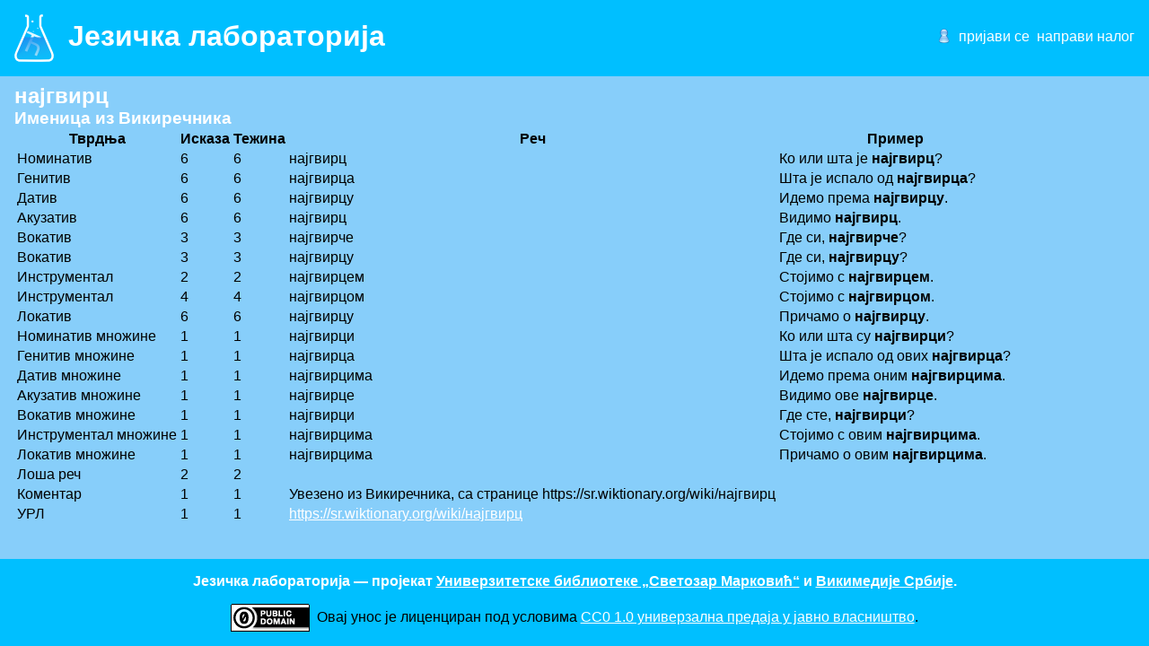

--- FILE ---
content_type: text/html; charset=utf-8
request_url: http://lab.unilib.rs/rec?anchorid=9470
body_size: 1584
content:
<!DOCTYPE html>
<html lang="sr">
<head>
	<meta http-equiv="Content-Type" content="text/html; charset=utf-8">
	<title>Језичка лабораторија</title>
	<base href="http://lab.unilib.rs/">
	<meta name="description" content="Пројекат прављења електронског граматичког речника српског језика објављеног под слободном лиценцом.">
	<meta property="og:image" content="http://lab.unilib.rs/images/langlab-og.png">
	<link rel="shortcut icon" href="http://lab.unilib.rs/favicon.ico">
	<link rel="stylesheet" type="text/css" href="http://lab.unilib.rs/styles/main.css">
	<script type="text/javascript" src="http://lab.unilib.rs/scripts/jquery.min.js?12"></script>
	<script type="text/javascript" src="http://lab.unilib.rs/scripts/jquery.cookie.js?12"></script>
	<script type="text/javascript" src="http://lab.unilib.rs/scripts/main.js?12"></script>
<link rel="stylesheet" type="text/css" href="http://lab.unilib.rs/styles/license.css">
<link rel="license" href="https://creativecommons.org/publicdomain/zero/1.0/deed.sr">
</head>
<body>
<header>
	<a href="http://lab.unilib.rs/">
		<h1><img src="http://lab.unilib.rs/images/langlab.png" id="icon"><span>Језичка лабораторија</span></h1>
	</a>
	<div class="bumper"></div>
	<ul id="userbox">
		
		
		<li id="userbox_login"><a href="http://lab.unilib.rs/prijavljivanje">пријави се</a></li>
		<li id="userbox_register"><a href="http://lab.unilib.rs/napravi-korisnika">направи налог</a></li>
		
	</ul>
</header>

<main><h2>најгвирц</h2>
<h3>Именица из Викиречника</h3>
<table>
<tr><th>Тврдња</th><th>Исказа</th><th>Тежина</th><th>Реч</th><th>Пример</th></tr><tr><td>Номинатив</td><td>6</td><td>6</td><td>најгвирц</td><td>Ко или шта је <strong>најгвирц</strong>?</td></tr>
<tr><td>Генитив</td><td>6</td><td>6</td><td>најгвирца</td><td>Шта је испало од <strong>најгвирца</strong>?</td></tr>
<tr><td>Датив</td><td>6</td><td>6</td><td>најгвирцу</td><td>Идемо према <strong>најгвирцу</strong>.</td></tr>
<tr><td>Акузатив</td><td>6</td><td>6</td><td>најгвирц</td><td>Видимо <strong>најгвирц</strong>.</td></tr>
<tr><td>Вокатив</td><td>3</td><td>3</td><td>најгвирче</td><td>Где си, <strong>најгвирче</strong>?</td></tr>
<tr><td>Вокатив</td><td>3</td><td>3</td><td>најгвирцу</td><td>Где си, <strong>најгвирцу</strong>?</td></tr>
<tr><td>Инструментал</td><td>2</td><td>2</td><td>најгвирцем</td><td>Стојимо с <strong>најгвирцем</strong>.</td></tr>
<tr><td>Инструментал</td><td>4</td><td>4</td><td>најгвирцом</td><td>Стојимо с <strong>најгвирцом</strong>.</td></tr>
<tr><td>Локатив</td><td>6</td><td>6</td><td>најгвирцу</td><td>Причамо о <strong>најгвирцу</strong>.</td></tr>
<tr><td>Номинатив множине</td><td>1</td><td>1</td><td>најгвирци</td><td>Ко или шта су <strong>најгвирци</strong>?</td></tr>
<tr><td>Генитив множине</td><td>1</td><td>1</td><td>најгвирца</td><td>Шта је испало од ових <strong>најгвирца</strong>?</td></tr>
<tr><td>Датив множине</td><td>1</td><td>1</td><td>најгвирцима</td><td>Идемо према оним <strong>најгвирцима</strong>.</td></tr>
<tr><td>Акузатив множине</td><td>1</td><td>1</td><td>најгвирце</td><td>Видимо ове <strong>најгвирце</strong>.</td></tr>
<tr><td>Вокатив множине</td><td>1</td><td>1</td><td>најгвирци</td><td>Где сте, <strong>најгвирци</strong>?</td></tr>
<tr><td>Инструментал множине</td><td>1</td><td>1</td><td>најгвирцима</td><td>Стојимо с овим <strong>најгвирцима</strong>.</td></tr>
<tr><td>Локатив множине</td><td>1</td><td>1</td><td>најгвирцима</td><td>Причамо о овим <strong>најгвирцима</strong>.</td></tr>
<tr><td>Лоша реч</td><td>2</td><td>2</td><td> </td><td></td></tr>
<tr><td>Коментар</td><td>1</td><td>1</td><td>Увезено из Викиречника, са странице https://sr.wiktionary.org/wiki/најгвирц</td><td></td></tr>
<tr><td>УРЛ</td><td>1</td><td>1</td><td><a href="https://sr.wiktionary.org/wiki/%D0%BD%D0%B0%D1%98%D0%B3%D0%B2%D0%B8%D1%80%D1%86" target="_blank">https://sr.wiktionary.org/wiki/најгвирц</a></td><td></td></tr>
</table></main>
<footer>
	<div id="notice">Језичка лабораторија — пројекат <a href="http://www.unilib.rs/">Универзитетске библиотеке „Светозар Марковић“</a> и <a href="https://rs.wikimedia.org/">Викимедије Србије</a>.</div>
<span id="license-cc-zero" class="license">
	<a rel="license" href="https://creativecommons.org/publicdomain/zero/1.0/deed.sr"><img src="http://lab.unilib.rs/images/cc-zero.png"></a>
	Овај унос је лиценциран под условима <a rel="license" href="https://creativecommons.org/publicdomain/zero/1.0/deed.sr">CC0 1.0 универзалнa предаја у јавно власништво</a>.
</span></footer>
</body>
</html>
